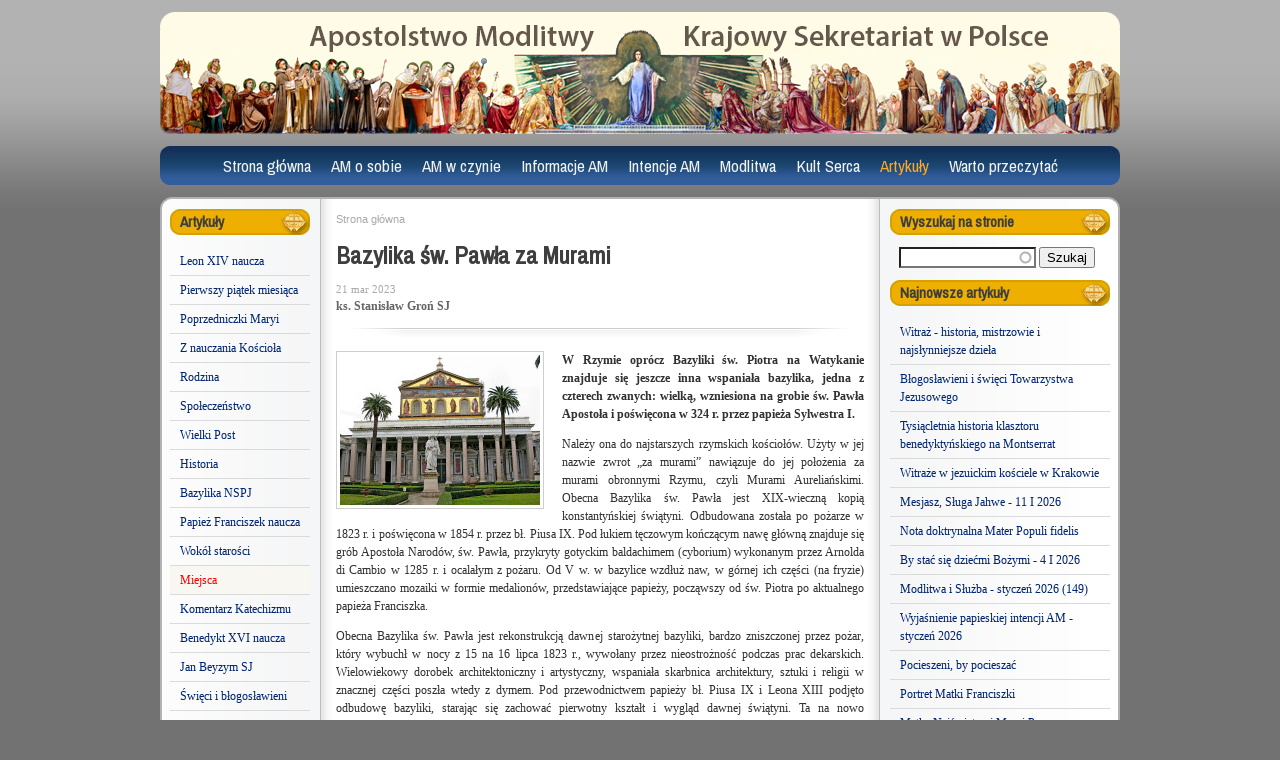

--- FILE ---
content_type: text/html; charset=utf-8
request_url: https://www.ampolska.co/art-3234-Bazylika-sw-Pawla-za-Murami.htm
body_size: 15085
content:
<!DOCTYPE html>
<html lang="pl" dir="ltr">
<head>
  <meta http-equiv="Content-Type" content="text/html; charset=utf-8" />
<link rel="shortcut icon" href="https://www.ampolska.co/sites/default/files/favicon_0.ico" type="image/vnd.microsoft.icon" />
<meta name="description" content="W Rzymie oprócz Bazyliki św. Piotra na Watykanie znajduje się jeszcze inna wspaniała bazylika, jedna z czterech zwanych: wielką, wzniesiona na grobie św. Pawła Apostoła i poświęcona w 324 r. przez papieża Sylwestra I. Należy ona do najstarszych rzymskich kościołów. Użyty w jej nazwie zwrot „za murami” nawiązuje do jej położenia za murami obronnymi Rzymu, czyli Murami" />
<meta name="generator" content="Drupal 7 (https://www.drupal.org)" />
<link rel="canonical" href="https://www.ampolska.co/art-3234-Bazylika-sw-Pawla-za-Murami.htm" />
<link rel="shortlink" href="https://www.ampolska.co/node/3234" />
<meta property="og:site_name" content="Apostolstwo Modlitwy" />
<meta property="og:type" content="article" />
<meta property="og:url" content="https://www.ampolska.co/art-3234-Bazylika-sw-Pawla-za-Murami.htm" />
<meta property="og:title" content="Bazylika św. Pawła za Murami" />
<meta property="og:description" content="W Rzymie oprócz Bazyliki św. Piotra na Watykanie znajduje się jeszcze inna wspaniała bazylika, jedna z czterech zwanych: wielką, wzniesiona na grobie św. Pawła Apostoła i poświęcona w 324 r. przez papieża Sylwestra I. Należy ona do najstarszych rzymskich kościołów. Użyty w jej nazwie zwrot „za murami” nawiązuje do jej położenia za murami obronnymi Rzymu, czyli Murami Aureliańskimi. Obecna Bazylika św. Pawła jest XIX-wieczną kopią konstantyńskiej świątyni. Odbudowana została po pożarze w 1823 r. i poświęcona w 1854 r. przez bł. Piusa IX." />
<meta property="og:updated_time" content="2023-03-21T13:52:43+01:00" />
<meta property="og:image" content="https://www.ampolska.co/sites/default/files/images/basilica-g31f4b23a9_1920.jpg" />
<meta property="article:published_time" content="2023-03-21T13:50:03+01:00" />
<meta property="article:modified_time" content="2023-03-21T13:52:43+01:00" />
  <title>Bazylika św. Pawła za Murami</title>  
  <link type="text/css" rel="stylesheet" href="https://www.ampolska.co/sites/default/files/css/css_xE-rWrJf-fncB6ztZfd2huxqgxu4WO-qwma6Xer30m4.css" media="all" />
<link type="text/css" rel="stylesheet" href="https://www.ampolska.co/sites/default/files/css/css_mxbvRAV0_YoXwGCXbsQzCkegc1pXHICzfd8PPQD9YE4.css" media="all" />
<link type="text/css" rel="stylesheet" href="https://www.ampolska.co/sites/default/files/css/css_LKLHxHgVOMz-MNKFnUma4-4RIgSj4pvSY2nskVkN8Ns.css" media="all" />
<link type="text/css" rel="stylesheet" href="https://fonts.googleapis.com/css?family=Archivo+Narrow:regular,italic&amp;subset=latin,latin-ext" media="all" />
<link type="text/css" rel="stylesheet" href="https://www.ampolska.co/sites/default/files/css/css_e_Tt9eWJT51rXcxZ_ewvvq1VUmHmtPu9bJhXJX6p7o4.css" media="all" />
<link type="text/css" rel="stylesheet" href="https://www.ampolska.co/sites/default/files/css/css_47DEQpj8HBSa-_TImW-5JCeuQeRkm5NMpJWZG3hSuFU.css" media="all" />
<link type="text/css" rel="stylesheet" href="https://www.ampolska.co/sites/default/files/css/css_sqnyxrPkUC6ZfCEW2QmhXquZaWajsY8SSbWBw41TEIk.css" media="all" />
<link type="text/css" rel="stylesheet" href="https://www.ampolska.co/sites/default/files/css/css_VN1VgXG0X96PzfQHnZq0apMWIdwFDxmv9Tq0YsezYCk.css" media="all" />
  <script type="text/javascript" src="https://www.ampolska.co/sites/default/files/js/js_YD9ro0PAqY25gGWrTki6TjRUG8TdokmmxjfqpNNfzVU.js"></script>
<script type="text/javascript" src="https://www.ampolska.co/sites/default/files/js/js_z8ZI5NHnXvbeyJrFK5x2o5fzkcdQL9ryGJZJc6Wiv8c.js"></script>
<script type="text/javascript" src="https://www.ampolska.co/sites/default/files/js/js_OAUEqPK2wxBtwOxLYFD3me42dgyEUi2uZYh5asdzrts.js"></script>
<script type="text/javascript" src="https://www.ampolska.co/sites/default/files/js/js_e7n6HAMTMmLwkdZj0iqq4e3cIEyrWjEthFRXfteBxMo.js"></script>
<script type="text/javascript" src="https://www.googletagmanager.com/gtag/js?id=UA-23612491-1"></script>
<script type="text/javascript">
<!--//--><![CDATA[//><!--
window.dataLayer = window.dataLayer || [];function gtag(){dataLayer.push(arguments)};gtag("js", new Date());gtag("set", "developer_id.dMDhkMT", true);gtag("config", "UA-23612491-1", {"groups":"default","allow_ad_personalization_signals":false});
//--><!]]>
</script>
<script type="text/javascript">
<!--//--><![CDATA[//><!--
jQuery.extend(Drupal.settings, {"basePath":"\/","pathPrefix":"","setHasJsCookie":0,"ajaxPageState":{"theme":"am","theme_token":"jw2BCUtIWuoF1B2p2K98LWMX0wzrm5XKJ6X-jnXLV-A","js":{"misc\/jquery.js":1,"misc\/jquery-extend-3.4.0.js":1,"misc\/jquery-html-prefilter-3.5.0-backport.js":1,"misc\/jquery.once.js":1,"misc\/drupal.js":1,"misc\/ui\/jquery.ui.core.min.js":1,"misc\/ui\/jquery.ui.widget.min.js":1,"misc\/ui\/jquery.ui.position.min.js":1,"misc\/ui\/jquery.ui.position-1.13.0-backport.js":1,"misc\/ui\/jquery.ui.autocomplete.min.js":1,"sites\/all\/modules\/entityreference\/js\/entityreference.js":1,"sites\/all\/modules\/simpleads\/simpleads.js":1,"sites\/all\/modules\/simpleads\/modules\/simpleads_campaigns\/simpleads_campaigns.js":1,"public:\/\/languages\/pl_graF8TGRlESf75uhg5Vlg9TTeVei5Oz53PWNgiQUKRc.js":1,"sites\/all\/libraries\/colorbox\/jquery.colorbox-min.js":1,"sites\/all\/modules\/colorbox\/js\/colorbox.js":1,"sites\/all\/modules\/colorbox\/styles\/plain\/colorbox_style.js":1,"sites\/all\/modules\/search_autocomplete\/js\/jquery.autocomplete.js":1,"sites\/all\/modules\/google_analytics\/googleanalytics.js":1,"https:\/\/www.googletagmanager.com\/gtag\/js?id=UA-23612491-1":1,"0":1},"css":{"modules\/system\/system.base.css":1,"modules\/system\/system.menus.css":1,"modules\/system\/system.messages.css":1,"modules\/system\/system.theme.css":1,"misc\/ui\/jquery.ui.core.css":1,"misc\/ui\/jquery.ui.theme.css":1,"misc\/ui\/jquery.ui.autocomplete.css":1,"modules\/field\/theme\/field.css":1,"modules\/node\/node.css":1,"modules\/search\/search.css":1,"sites\/all\/modules\/simpleads\/simpleads.css":1,"modules\/user\/user.css":1,"sites\/all\/modules\/views\/css\/views.css":1,"https:\/\/fonts.googleapis.com\/css?family=Archivo+Narrow:regular,italic\u0026subset=latin,latin-ext":1,"sites\/all\/modules\/colorbox\/styles\/plain\/colorbox_style.css":1,"sites\/all\/modules\/ctools\/css\/ctools.css":1,"sites\/all\/modules\/panels\/css\/panels.css":1,"sites\/all\/modules\/widgets\/widgets.css":1,"sites\/all\/modules\/search_autocomplete\/css\/themes\/am.css":1,"public:\/\/google_fonts.css":1,"sites\/all\/themes\/omega\/alpha\/css\/alpha-reset.css":1,"sites\/all\/themes\/omega\/alpha\/css\/alpha-mobile.css":1,"sites\/all\/themes\/omega\/alpha\/css\/alpha-alpha.css":1,"sites\/all\/themes\/omega\/omega\/css\/omega-forms.css":1,"sites\/all\/themes\/am\/css\/global.css":1,"normal::sites\/all\/themes\/am\/css\/am-alpha-default.css":1,"normal::sites\/all\/themes\/am\/css\/am-alpha-default-normal.css":1,"sites\/all\/themes\/omega\/alpha\/css\/grid\/alpha_default\/normal\/alpha-default-normal-12.css":1}},"colorbox":{"opacity":"0.85","current":"{current} z {total}","previous":"\u00ab Poprzednie","next":"Nast\u0119pne \u00bb","close":"Zamknij","maxWidth":"98%","maxHeight":"98%","fixed":true,"mobiledetect":true,"mobiledevicewidth":"480px","file_public_path":"\/sites\/default\/files","specificPagesDefaultValue":"admin*\nimagebrowser*\nimg_assist*\nimce*\nnode\/add\/*\nnode\/*\/edit\nprint\/*\nprintpdf\/*\nsystem\/ajax\nsystem\/ajax\/*"},"urlIsAjaxTrusted":{"\/art-3234-Bazylika-sw-Pawla-za-Murami.htm":true},"search_autocomplete":{"form3":{"selector":"#edit-search-block-form--2","minChars":"3","max_sug":"10","type":"internal","datas":"https:\/\/www.ampolska.co\/search_autocomplete\/autocomplete\/3\/","fid":"3","theme":"am","auto_submit":"1","auto_redirect":"1"}},"googleanalytics":{"account":["UA-23612491-1"],"trackOutbound":1,"trackMailto":1,"trackDownload":1,"trackDownloadExtensions":"7z|aac|arc|arj|asf|asx|avi|bin|csv|doc(x|m)?|dot(x|m)?|exe|flv|gif|gz|gzip|hqx|jar|jpe?g|js|mp(2|3|4|e?g)|mov(ie)?|msi|msp|pdf|phps|png|ppt(x|m)?|pot(x|m)?|pps(x|m)?|ppam|sld(x|m)?|thmx|qtm?|ra(m|r)?|sea|sit|tar|tgz|torrent|txt|wav|wma|wmv|wpd|xls(x|m|b)?|xlt(x|m)|xlam|xml|z|zip","trackColorbox":1}});
//--><!]]>
</script>
  <!--[if lt IE 9]><script src="http://html5shiv.googlecode.com/svn/trunk/html5.js"></script><![endif]-->
</head>
<body class="html not-front not-logged-in page-node page-node- page-node-3234 node-type-story columns3 context-art-3234-bazylika-sw-pawla-za-muramihtm">
  <div id="skip-link">
    <a href="#main-content" class="element-invisible element-focusable">Przejdź do treści</a>
  </div>
  <div class="region region-page-top" id="region-page-top">
  <div class="region-inner region-page-top-inner">
      </div>
</div>  <div class="page clearfix" id="page">
      <header id="section-header" class="section section-header">
    
  <div id="zone-branding" class="zone zone-branding clearfix container-12">
    <div class="grid-12 region region-branding" id="region-branding">
  <div class="region-inner region-branding-inner">
          </div>
</div>  </div>
  
  <div id="zone-menu" class="zone zone-menu clearfix container-12">
    <div class="grid-12 region region-menu" id="region-menu">
  <div class="region-inner region-menu-inner">
        <nav class="navigation">
      <h2 class="element-invisible">Menu główne</h2><ul id="main-menu" class="links inline clearfix main-menu"><li class="menu-4836 first"><a href="/" title="">Strona główna</a></li><li class="menu-4760"><a href="/AM-o-sobie" title="AM o sobie">AM o sobie</a></li><li class="menu-4764"><a href="/AM-w-czynie" title="AM w czynie">AM w czynie</a></li><li class="menu-4768"><a href="/Informacje-AM" title="Informacje AM">Informacje AM</a></li><li class="menu-4773"><a href="/Intencje-AM" title="Intencje AM">Intencje AM</a></li><li class="menu-4788"><a href="/Modlitwa" title="Modlitwa">Modlitwa</a></li><li class="menu-4812"><a href="/Kult-Serca" title="Kult Serca">Kult Serca</a></li><li class="menu-4817 active-trail"><a href="/Artykuly" title="Artykuły" class="active-trail">Artykuły</a></li><li class="menu-4827 last"><a href="/Warto-przeczytac" title="Warto przeczytać">Warto przeczytać</a></li></ul>          </nav>
        <section class="block block-system block-menu block-main-menu block-system-main-menu odd" id="block-system-main-menu">
  <div class="block-inner clearfix">
              <h2 class="block-title">Menu główne</h2>
            
    <div class="content clearfix">
      <ul class="menu"><li class="first leaf"><a href="/" title="">Strona główna</a></li>
<li class="collapsed"><a href="/AM-o-sobie" title="AM o sobie">AM o sobie</a></li>
<li class="collapsed"><a href="/AM-w-czynie" title="AM w czynie">AM w czynie</a></li>
<li class="collapsed"><a href="/Informacje-AM" title="Informacje AM">Informacje AM</a></li>
<li class="collapsed"><a href="/Intencje-AM" title="Intencje AM">Intencje AM</a></li>
<li class="collapsed"><a href="/Modlitwa" title="Modlitwa">Modlitwa</a></li>
<li class="collapsed"><a href="/Kult-Serca" title="Kult Serca">Kult Serca</a></li>
<li class="expanded active-trail"><a href="/Artykuly" title="Artykuły" class="active-trail">Artykuły</a><ul class="menu"><li class="first leaf"><a href="/Artykuly/Leon-XIV-naucza" title="">Leon XIV naucza</a></li>
<li class="leaf"><a href="/Artykuly/Pierwszy-piatek-miesiaca" title="Pierwszy piątek miesiąca">Pierwszy piątek miesiąca</a></li>
<li class="leaf"><a href="/Artykuly/Poprzedniczki-Maryi" title="">Poprzedniczki Maryi</a></li>
<li class="leaf"><a href="/Artykuly/Z-nauczania-Kosciola" title="">Z nauczania Kościoła</a></li>
<li class="leaf"><a href="/Artykuly/Rodzina" title="Rodzina">Rodzina</a></li>
<li class="leaf"><a href="/Artykuly/Spoleczenstwo" title="Społeczeństwo">Społeczeństwo</a></li>
<li class="leaf"><a href="/Artykuly/Wielki-Post" title="Wielki Post">Wielki Post</a></li>
<li class="leaf"><a href="/Artykuly/Historia" title="Historia">Historia</a></li>
<li class="collapsed"><a href="/Artykuly/Bazylika-NSPJ" title="Bazylika NSPJ">Bazylika NSPJ</a></li>
<li class="leaf"><a href="/Artykuly/Papiez-Franciszek-naucza" title="Papież Franciszek naucza">Papież Franciszek naucza</a></li>
<li class="leaf"><a href="/Artykuly/Wokol-starosci" title="Wokół starości">Wokół starości</a></li>
<li class="leaf active-trail menu-item-preferred"><a href="/Artykuly/Miejsca" title="Miejsca" class="active-trail menu-item-preferred">Miejsca</a></li>
<li class="leaf"><a href="/Artykuly/Komentarz-Katechizmu" title="Komentarz Katechizmu">Komentarz Katechizmu</a></li>
<li class="leaf"><a href="/Artykuly/Benedykt-XVI-naucza" title="Benedykt XVI naucza">Benedykt XVI naucza</a></li>
<li class="leaf"><a href="/Artykuly/Jan-Beyzym-SJ" title="Jan Beyzym SJ">Jan Beyzym SJ</a></li>
<li class="leaf"><a href="/Artykuly/Swieci-i-blogoslawieni" title="Święci i błogosławieni">Święci i błogosławieni</a></li>
<li class="leaf"><a href="/Artykuly/Boze-Narodzenie" title="Boże Narodzenie">Boże Narodzenie</a></li>
<li class="last leaf"><a href="/Artykuly/Pozostale" title="Pozostałe">Pozostałe</a></li>
</ul></li>
<li class="last collapsed"><a href="/Warto-przeczytac" title="Warto przeczytać">Warto przeczytać</a></li>
</ul>    </div>
  </div>
</section>  </div>
</div>
  </div>
</header>    
      <section id="section-content" class="section section-content">
    
  <div id="zone-contentpre" class="zone zone-contentpre clearfix container-12">
    <div class="grid-12 region region-content-top" id="region-content-top">
  <div class="region-inner region-content-top-inner">
      </div>
</div>  </div>
  
  <div id="zone-content" class="zone zone-content clearfix container-12">    
        
        <div class="grid-12 region region-content" id="region-content">
  <div class="region-inner region-content-inner">
    <a id="main-content"></a>
                        <div class="block block-system block-main block-system-main odd block-without-title" id="block-system-main">
  <div class="block-inner clearfix">
                
    <div class="content clearfix">
      <div class="panel-display omega-grid omega-12-threecol-2-7-3" id="p_artykul">
  <div class="panel-panel grid-2 side side-1">
    <div class="inside"><section class="block block-menu-block block-1 block-menu-block-1 odd" id="block-menu-block-1">
  <div class="block-inner clearfix">
              <h2 class="block-title">Artykuły</h2>
            
    <div class="content clearfix">
      <div class="menu-block-wrapper menu-block-1 menu-name-main-menu parent-mlid-0 menu-level-2">
  <ul class="menu"><li class="first leaf menu-mlid-10694"><a href="/Artykuly/Leon-XIV-naucza" title="">Leon XIV naucza</a></li>
<li class="leaf menu-mlid-10194"><a href="/Artykuly/Pierwszy-piatek-miesiaca" title="Pierwszy piątek miesiąca">Pierwszy piątek miesiąca</a></li>
<li class="leaf menu-mlid-10695"><a href="/Artykuly/Poprzedniczki-Maryi" title="">Poprzedniczki Maryi</a></li>
<li class="leaf menu-mlid-10696"><a href="/Artykuly/Z-nauczania-Kosciola" title="">Z nauczania Kościoła</a></li>
<li class="leaf menu-mlid-9212"><a href="/Artykuly/Rodzina" title="Rodzina">Rodzina</a></li>
<li class="leaf menu-mlid-9287"><a href="/Artykuly/Spoleczenstwo" title="Społeczeństwo">Społeczeństwo</a></li>
<li class="leaf menu-mlid-4821"><a href="/Artykuly/Wielki-Post" title="Wielki Post">Wielki Post</a></li>
<li class="leaf menu-mlid-9211"><a href="/Artykuly/Historia" title="Historia">Historia</a></li>
<li class="collapsed menu-mlid-4818"><a href="/Artykuly/Bazylika-NSPJ" title="Bazylika NSPJ">Bazylika NSPJ</a></li>
<li class="leaf menu-mlid-5576"><a href="/Artykuly/Papiez-Franciszek-naucza" title="Papież Franciszek naucza">Papież Franciszek naucza</a></li>
<li class="leaf menu-mlid-4819"><a href="/Artykuly/Wokol-starosci" title="Wokół starości">Wokół starości</a></li>
<li class="leaf active-trail menu-mlid-4820 menu-item-preferred"><a href="/Artykuly/Miejsca" title="Miejsca" class="active-trail menu-item-preferred">Miejsca</a></li>
<li class="leaf menu-mlid-4822"><a href="/Artykuly/Komentarz-Katechizmu" title="Komentarz Katechizmu">Komentarz Katechizmu</a></li>
<li class="leaf menu-mlid-4823"><a href="/Artykuly/Benedykt-XVI-naucza" title="Benedykt XVI naucza">Benedykt XVI naucza</a></li>
<li class="leaf menu-mlid-4824"><a href="/Artykuly/Jan-Beyzym-SJ" title="Jan Beyzym SJ">Jan Beyzym SJ</a></li>
<li class="leaf menu-mlid-4825"><a href="/Artykuly/Swieci-i-blogoslawieni" title="Święci i błogosławieni">Święci i błogosławieni</a></li>
<li class="leaf menu-mlid-8017"><a href="/Artykuly/Boze-Narodzenie" title="Boże Narodzenie">Boże Narodzenie</a></li>
<li class="last leaf menu-mlid-4826"><a href="/Artykuly/Pozostale" title="Pozostałe">Pozostałe</a></li>
</ul></div>
    </div>
  </div>
</section><div class="panel-separator"></div><div class="panel-pane pane-block pane-widgets-s-addthis-share"   class="panel-pane pane-block pane-widgets-s-addthis-share">
  
      
  
  <div class="pane-content">
    <a class="addthis_button_facebook_like" fb:like:layout="box_count" ></a><script type="text/javascript" src="//s7.addthis.com/js/250/addthis_widget.js#pubid="></script>  </div>

  
  </div>
</div>
  </div>
  <div class="panel-panel grid-7 middle">
    <div class="inside"><div class="panel-pane pane-block pane-easy-breadcrumb-easy-breadcrumb"   class="panel-pane pane-block pane-easy-breadcrumb-easy-breadcrumb">
  
      
  
  <div class="pane-content">
      <div itemscope class="easy-breadcrumb" itemtype="http://data-vocabulary.org/Breadcrumb">
          <span itemprop="title"><a href="/" class="easy-breadcrumb_segment easy-breadcrumb_segment-front">Strona główna</a></span>            </div>
  </div>

  
  </div>
<div class="panel-separator"></div><div class="panel-pane pane-views pane-artykul"  id="p-art"  class="panel-pane pane-views pane-artykul">
  
      
  
  <div class="pane-content">
    <div class="view view-artykul view-id-artykul view-display-id-block view-dom-id-8d6560cf1aeee0f823e38e4fdf3ca678">
        
  
  
      <div class="view-content">
        <div>
    <div  id="node-story-3234" class="ds-1col node node-story node-promoted view-mode-full  node-published node-not-sticky author-rafal odd clearfix clearfix">

  
  <h2 class="pane-title">Bazylika św. Pawła za Murami</h2><div class="field-field-opublikowano">21 mar 2023</div><div class="field-field-autor">ks. Stanisław Groń SJ</div><div class="start_of_art"> </div><div class="field-field-minifoto"><a href="https://www.ampolska.co/sites/default/files/styles/galeria/public/images/basilica-g31f4b23a9_1920.jpg?itok=SSILZmuD" title="Bazylika św. Pawła za Murami" class="colorbox" data-colorbox-gallery="gallery-all-4GC3n7A6ezs" data-cbox-img-attrs="{&quot;title&quot;: &quot;&quot;, &quot;alt&quot;: &quot;&quot;}"><img src="https://www.ampolska.co/sites/default/files/styles/szerokosc_200/public/images/basilica-g31f4b23a9_1920.jpg?itok=mJOFGa-A" width="200" height="150" alt="" title="" /></a></div><div class="field-body"><p><strong>W Rzymie oprócz Bazyliki św. Piotra na Watykanie znajduje się jeszcze inna wspaniała bazylika, jedna z czterech zwanych: wielką, wzniesiona na grobie św. Pawła Apostoła i poświęcona w 324 r. przez papieża Sylwestra I.</strong><!--break--></p>

<p>Należy ona do najstarszych rzymskich kościołów. Użyty w jej nazwie zwrot „za murami” nawiązuje do jej położenia za murami obronnymi Rzymu, czyli Murami Aureliańskimi. Obecna Bazylika św. Pawła jest XIX-wieczną kopią konstantyńskiej świątyni. Odbudowana została po pożarze w 1823 r. i poświęcona w 1854 r. przez bł. Piusa IX. Pod łukiem tęczowym kończącym nawę główną znajduje się grób Apostoła Narodów, św. Pawła, przykryty gotyckim baldachimem (cyborium) wykonanym przez Arnolda di Cambio w 1285 r. i ocalałym z pożaru. Od V w. w bazylice wzdłuż naw, w górnej ich części (na fryzie) umieszczano mozaiki w formie medalionów, przedstawiające papieży, począwszy od św. Piotra po aktualnego papieża Franciszka.</p>

<p>Obecna Bazylika św. Pawła jest rekonstrukcją dawnej starożytnej bazyliki, bardzo zniszczonej przez pożar, który wybuchł w nocy z 15 na 16 lipca 1823 r., wywołany przez nieostrożność podczas prac dekarskich. Wielowiekowy dorobek architektoniczny i artystyczny, wspaniała skarbnica architektury, sztuki i religii w znacznej części poszła wtedy z dymem. Pod przewodnictwem papieży bł. Piusa IX i Leona XIII podjęto odbudowę bazyliki, starając się zachować pierwotny kształt i wygląd dawnej świątyni. Ta na nowo wybudowana bazylika jest obecnie uważana za przykład „zrekonstruowanej autentyczności”. Zakończenie prac i ponowne jej poświęcenie nastąpiło w 1854 r. Bazylika ma 131 m długości i 65 m szerokości. Podzielona jest na 5 naw, z których środkowa liczy 24 m szerokości i 29 m wysokości.</p>

<p> </p>

<p><a class="colorbox colorbox-insert-image" data-colorbox-gallery="gallery-all" href="https://www.ampolska.co/sites/default/files/images/italy-g12d116716_1920.jpg"><img alt="" class="fotysc image-szerokosc-500x250" height="250" src="/sites/default/files/styles/szerokosc_500x250/public/images/italy-g12d116716_1920.jpg?itok=RXox5awT" width="506" /> </a></p>

<p> </p>

<p>Aby usprawiedliwić wywołany przez siebie pożar Rzymu w 64 r. po Chrystusie, Neron obarczył winą Apostoła Pawła, zarzucając mu, że stoi na czele ruchu godzącego w interesy państwa. Wówczas Paweł został aresztowany i osadzony w więzieniu Tullianum w karcerze Mamertyńskim. Skazany na ścięcie, prawdopodobnie w 67 r. został stracony w Aquas Salvias, za Murami Aureliańskimi. Na miejscu pochówku św. Pawła na cmentarzu przy via Ostiense wzniesiono grobowiec, cella memoriae. Doczesne szczątki Apostoła Narodów stały się natychmiast obiektem kultu ze strony chrześcijan. Liber Pontificalis przypisuje cesarzowi Konstantynowi wybudowanie na grobie św. Pawła świątyni, którą poświęcono 18 listopada 324 r., za pontyfikatu papieża Sylwestra I. Pierwotnie budowla była raczej niewielka,  wzniesiona na otwartej przestrzeni około 2 km za Murami Aureliańskimi. Dopiero w następnych latach została powiększona przez cesarzy: Walentyniana II, Teodozjusza i Arkadiusza. Budowę prowadził Cyriades, znany professor mechanicus. Ta świątynia, poprzedzona czworobocznym portykiem, była budowlą pięcionawową, mającą 80 kolumn. Bazylikę poświęcił papież Syrycjusz w 390 r., a jej budowa została ukończona za cesarza Honoriusza w 395 r., o czym świadczy napis na łuku tęczowym.</p>

<p>W połowie V w. za pontyfikatu św. Leona Wielkiego rozpoczęły się długotrwałe przebudowy i upiększenia tej świątyni. Dbano też bardzo o liturgię, a papież Grzegorz II (715-731) wprowadził w niej zwyczaj stałego modlitewnego czuwania mnichów benedyktyńskich u grobu Apostoła. Ten to zwyczaj przetrwał do dziś. W celu podniesienia obronności tego miejsca, splądrowanego już raz przez Longobardów, a następnie przez Saracenów, za pontyfikatu Jana VIII (872-882) wzniesiono solidne mury i baszty, które uczyniły z tego obiektu prawdziwą cytadelę. Nazwano ją Giovannopoli (miasto Jana). W XI w. przy nawie północnej, w sąsiedztwie fasady wystawiono dzwonnicę, którą później rozebrano. W XIII w. bazylika osiągnęła szczyt swej świetności. Miejsce to było podziwiane i uważane za skarbiec sztuki religijnej i ulubione miejsce pielgrzymek nawiedzających Rzym. Z okazji Jubileuszu w 1575 r. papież Grzegorz XIII zlecił wykonanie malowideł ściennych w prezbiterium i zbudowanie balustrady wokół grobu Apostoła Pawła. W 1600 r., za pontyfikatu Klemensa VIII podwyższono ołtarz główny. W 1725 r. świętowano kolejny Jubileusz, niestety rok przed nim runął czworoboczny portyk, więc Benedykt XIII zarządził jego natychmiastową odbudowę. Zburzono wówczas antyczny narteks (przedsionek) i przestawiono kolumny portyku. Pracami kierował Antonio Canevari. Wybudowano kaplicę Ukrzyżowanego (dziś zwaną kaplicą Najświętszego Sakramentu), w której umieszczono cudowny drewniany krucyfiks pochodzący z XIV w. Według tradycji w 1370 r. Chrystus z krzyża zwrócił głowę ku św. Brygidzie, pogrążonej w modlitwie u Jego stóp.</p>

<p> </p>

<p><a class="colorbox colorbox-insert-image" data-colorbox-gallery="gallery-all" href="https://www.ampolska.co/sites/default/files/images/italy-gccbc14fa1_1920.jpg"><img alt="" class="fotysc image-szerokosc-500x250" height="250" src="/sites/default/files/styles/szerokosc_500x250/public/images/italy-gccbc14fa1_1920.jpg?itok=PHtydGeQ" width="506" /> </a></p>

<p> </p>

<p>W 1823 r. bazylika uległa pożarowi, a już po trzech latach architekt Pasquale Belli rozpoczął prace mające na celu jej odbudowę. Dnia 5 października 1840 r. papież Grzegorz XVI poświęcił konfesję wraz z górującym nad nią cyborium. Starano się przy tym zachować wiernie pierwotną ikonografię mozaiki w apsydzie (z roku 1220). Centralnie usytuowana postać Chrystusa siedzącego na tronie błogosławi prawą ręką, trzymając w drugiej otwartą księgę. Po lewej stronie stoją święci Apostołowie: Piotr i Andrzej, po prawej zaś święci: Paweł i Łukasz Ewangelista. U stóp Chrystusa znajduje się maleńka postać papieża Honoriusza III. Poniżej po obu stronach ołtarza z bogato zdobionym krzyżem i symbolami Męki Chrystusa stoją dwaj aniołowie, 10 pozostałych Apostołów oraz święci: Barnaba i Marek. Mozaika jest dziełem artystów weneckich z początku XIII w. Wzorowali się oni na schematach ikon twórców bizantyńskich.</p>

<p>W ołtarzu Wniebowzięcia (przy prawym ramieniu transeptu) znajduje się mozaikowa kopia obrazu Wniebowzięcia i koronacji Najświętszej Maryi Panny, wykonana przez Gulia Romano (1492 r.) na podstawie szkicu obrazu Rafaela. Znajdują się tam także cenne mensy ołtarzowe pokryte malachitem i lazurytem, darem cara Mikołaja I.</p>

<p>Główne wejście do bazyliki (fasadę zachodnią) poprzedza dziedziniec otoczony czworobocznym portykiem kolumnowym z majestatycznym posągiem św. Pawła na środku. Rzeźbę w marmurze kararyjskim wykonał Giuseppe Obici (1807-1878). Ten wielki portyk został zbudowany w latach 1890-1928 przez Guglielma Calderiniego (według projektu Luigiego Polettiego). Świątynię poprzedza narteks, nad którym wznosi się fasada ozdobiona złotą mozaiką. Pomiędzy oknami umieszczono wizerunki czterech proroków: Izajasza, Jeremiasza, Ezechiela, Daniela. Nad nimi widnieje pas obrazujący scenę, w której Baranek Boży na górze Raju poi trzodę w czterech rzekach – symbolach czterech Ewangelii. Przy tych wodach gasi pragnienie 12 jagniąt (symbole Apostołów). Dziewiętnastowieczna mozaika na fasadzie nawiązuje do dawniejszej z X w. Tympanon wieńczący fasadę ozdobiony jest mozaiką przedstawiającą błogosławiącego Chrystusa na tronie, a obok Niego postaci świętych Piotra i Pawła. Na samym szczycie widnieje krzyż symbol wiary chrześcijańskiej.</p>

<p> </p>

<p><a class="colorbox colorbox-insert-image" data-colorbox-gallery="gallery-all" href="https://www.ampolska.co/sites/default/files/images/madonna.jezuici.jpg"><img alt="" class="fotysc image-szerokosc-500x250" height="250" src="/sites/default/files/styles/szerokosc_500x250/public/images/madonna.jezuici.jpg?itok=GqxzJ3eI" width="506" /> </a></p>

<p> </p>

<p>W dolnej części fasady znajdują się trzy wejścia. Na szczególną uwagę zasługują okazałe środkowe drzwi dwuskrzydłowe z brązu o wymiarach 7,48 m na 3,35 m, wykonane przez Antonia Marainiego (w 1931 r.). Są one darem Piusa XI. Przedstawiono na nich sceny z życia świętych Piotra i Pawła, a na ich środku widnieje krzyż utworzony z pędów winorośli inkrustowanych srebrem. Na uwagę zasługują też drzwi bizantyńskie, które przed pożarem stanowiły główne wejście do bazyliki. W 1967 r. zostały one przeniesione na prawo i obecnie pełnią funkcję Drzwi Świętych. Zostały wykonane w Konstantynopolu w XI w. na zlecenie konsula Amalfiego Pantaleona. Dwa ich skrzydła podzielone zostały na sześć pionowych pasów, posiadających 54 płyciny z przedstawieniami scen z życia Jezusa i Apostołów, a ponadto na drzwiach są dwa orły i dwa krzyże.</p>

<p>Ogrom wnętrza bazyliki razem z ciepłą poświatą bursztynowego blasku promieni słonecznych wpadających przez alabastrowe okna stwarzają wyjątkową i podniosłą atmosferę sacrum. W marmurowej posadzce odbija się 80 ustawionych w czterech rzędach  monolitowych kolumn z granitu, na których wspierają się arkady, oddzielające nawy. Wzdłuż górnej części ścian bazyliki ciągnie się fryz mozaikowych medalionów z portretami 266 papieży (od św. Piotra do papieża Franciszka Bergoglio). Inicjatorem powstania tej galerii był Pius IX w 1847 r. Przestrzeń między oknami pokrywają freski przedstawiające sceny z życia św. Pawła na podstawie Dziejów Apostolskich. Pracowało przy nich 22 artystów do 1860 r. Jest to dzieło harmonijne i stylowo jednorodne. Łuk tęczowy nazwany łukiem Galii Placydii został poważnie uszkodzony w czasie pożaru, ale zachowały się z niego znaczne i piękne fragmenty. Dekoracja mozaikowa pod względem stylu jest porównywalna z mozaikami w bazylice św. Marka w Wenecji. W centrum został przedstawiony Zbawiciel błogosławiący na sposób grecki (palec wskazujący i kciuk są złączone, podczas gdy pozostałe palce są rozpostarte), po bokach widnieją dwaj adorujący aniołowie i 24 starców z Apokalipsy, którzy przynoszą korony. Po bokach na niebieskim tle umieszczeni zostali św. Piotr i św.Paweł, który wydaje się wskazywać na znajdujący się w dole własny grób.</p>

<p> </p>

<p><a class="colorbox colorbox-insert-image" data-colorbox-gallery="gallery-all" href="https://www.ampolska.co/sites/default/files/images/rome-ga804bbdae_1920.jpg"><img alt="" class="fotysc image-szerokosc-500x250" height="250" src="/sites/default/files/styles/szerokosc_500x250/public/images/rome-ga804bbdae_1920.jpg?itok=QLyukSs5" width="506" /> </a></p>

<p> </p>

<p>Cyborium z 1282 r., wznoszące się nad papieskim ołtarzem i nad Konfesją (gdzie spoczywają prochy św. Pawła), jest dziełem Arnolfa di Cambio. Opiera się ono na czterech kolumnach z czerwonego porfiru. Podczas pożaru ucierpiało w minimalnym stopniu. Dekoracje rzeźbiarskie cyborium noszą cechy sztuki starożytnej, a jego cztery arkady i pinakle są typowo gotyckie. W prawym ramieniu transeptu, w pobliżu cyborium ustawiony jest słynny kandelabr z XII w. Jest to największa ze wszystkich marmurowych kolumn służących do wstawiania w średniowieczu świec paschalnych w Wielką Sobotę. Ma on 5,5 m wysokości. Świecznik ten jest symbolem Chrystusa – Światłości świata. Dekoracja kandelabru wzniesionego na cokole z fantazyjnymi postaciami dzieli go na osiem pierścieni zdobionych motywami roślinnymi, zwierzęcymi i scenami związanymi z liturgią paschalną. Zwieńczenie kandelabru stanowi puchar do włożenia dużej świecy woskowej.</p>

<p>W lewym ramieniu transeptu znajduje się ołtarz Nawrócenia św. Pawła, dzieło Vincenzo Comucciniego. Artysta pokazał w nim przełomowe wydarzenie w życiu Apostoła Narodów i jego wewnętrzną przemianę. Po bokach stoją posągi świętych: Grzegorza Wielkiego i Bernarda. Dalsza kaplica św. Szczepana łączy się z nawróceniem św. Pawła, ponieważ przypomina ukamienowanie młodego diakona. Do dekoracji ścian kaplicy wykorzystano częściowo marmury z dawnej bazyliki. Na ołtarzu stoi posąg pierwszego męczennika. W kaplicy Najświętszego Sakramentu, oprócz drewnianego krucyfiksu z XIV w. uratowanego z pożaru, znajduje się drewniana figura św. Pawła, z której niestety pielgrzymi odłupywali i zabierali drzazgi na relikwie, przez to ją niszcząc. Tutaj znajduje się też mozaikowy wizerunek Madonny z Dzieciątkiem, pochodzący z XII-XIII w.,  przed którym św. Ignacy Loyola wraz z towarzyszami złożył śluby 22 sierpnia 1541 r., zakładając Towarzystwo Jezusowe.</p>

<p>Tradycją jest, że co roku w święto nawrócenia św. Pawła (25 stycznia) papież kończy w tej bazylice rzymskie obchody Tygodnia Modlitw o Jedność Chrześcijan. Do historii przeszło ekumeniczne wydarzenie (z 18 lutego 2000 r.),  kiedy to z okazji wielkiego Jubileuszu Roku 2000 papież Jan Paweł II, w towarzystwie prawosławnego metropolity Atanazego i prymasa kościoła anglikańskiego George'a Careya, dokonał otwarcia Drzwi Świętych.</p>

<p> </p>

<p><a class="colorbox colorbox-insert-image" data-colorbox-gallery="gallery-all" href="https://www.ampolska.co/sites/default/files/images/s.pawel_.jpg"><img alt="" class="fotysc image-szerokosc-500x250" height="250" src="/sites/default/files/styles/szerokosc_500x250/public/images/s.pawel_.jpg?itok=dr-8v8vf" width="506" /> </a></p>

<p> </p>

<p>Posąg św. Pawła stojący na dziedzińcu przyciąga uwagę pielgrzymów i turystów. Trzymany przez Apostoła miecz jest atrybutem jego męczeńskiej śmierci, ale i symbolizuje „miecz Ducha”, to jest „słowo Boże” (Ef 6, 17). Posąg jest wykonany z marmuru kararyjskiego przez włoskiego rzeźbiarza Giuseppa Obiciego (1807-1878).</p>

<p>Obok bazyliki znajduje się klasztor, który od VIII w. zamieszkują benedyktyni, dla których bazylika ta pełni także rolę kościoła opackiego. W wiekach od X do XV należeli oni do kongregacji kluniackiej, a od 1425 r. należą do kongregacji z Monte Cassino. W średniowieczu klasztor wraz z bazyliką był pod szczególnym patronatem królów Anglii, w wyniku czego herb klasztoru zawiera podwiązkę, charakterystyczną dla herbów rycerzy Orderu Podwiązki. Dziedziniec klasztorny otaczają krużganki z XIII w., dzieło kamieniarzy szkoły Cosmatich (arte cosmatesca). Cechą charakterystyczną pracy tych kamieniarzy są delikatne kolumienki o rzeźbionych, często skręconych trzonach, ozdobione mozaikami. Podobny dziedziniec znajduje się w klasztorze św. Jana na Lateranie.</p>

<p>Zwiedzając tę bazylikę i modląc się w niej, warto pamiętać, że podobny ogień, jaki ją strawił, nigdy nie wygasł w sercach chrześcijan, którzy w bardzo ciężkich czasach, z wielkim trudem i dzięki staraniom papieży oraz geniuszowi architektów i artystów, jak również szczodrości darczyńców z całego świata odbudowali ją ze zgliszczy.</p>
</div><div class="end_of_art"> </div></div>

  </div>
    </div>
  
  
  
  
  
  
</div>  </div>

  
  </div>
<div class="panel-separator"></div><div class="panel-pane pane-views pane-spis-artykulow"   class="panel-pane pane-views pane-spis-artykulow">
  
        <h2 class="pane-title">
      Przeczytaj także    </h2>
    
  
  <div class="pane-content">
    <div class="view view-spis-artykulow view-id-spis_artykulow view-display-id-block_2 similar view-dom-id-3c2ec45003d1f4252003a8bd445c5d90">
        
  
  
      <div class="view-content">
        <div class="views-row views-row-1">
      
  <div>        <div class="field-minifoto"><a href="/art-2261-Bazylika-Grobu-Panskiego.htm"><img src="https://www.ampolska.co/sites/default/files/styles/mini__70x49_/public/images/paste_1555062046.png?itok=tPx8P3cf" width="57" height="40" alt="" /></a></div>  </div>  
  <div>        <h5 class="block-title"><a href="/art-2261-Bazylika-Grobu-Panskiego.htm">Bazylika Grobu Pańskiego</a></h5>  </div>  
  <div>        <div class="field-field-autor">ks. Stanisław Łucarz SJ</div>  </div>  
  <div class="views-field views-field-nothing">        <span class="field-content"><div class="clear"></div></span>  </div>  </div>
  <div class="views-row views-row-2">
      
  <div>        <div class="field-minifoto"><a href="/Artykuly/Miejsca/art-1160-Vierzehnheiligen-Bazylika-Czternastu-Swietych.htm"><img src="https://www.ampolska.co/sites/default/files/styles/mini__70x49_/public/images/vierzehnheiligen.jpg?itok=fgtlUcFs" width="57" height="40" alt="" /></a></div>  </div>  
  <div>        <h5 class="block-title"><a href="/Artykuly/Miejsca/art-1160-Vierzehnheiligen-Bazylika-Czternastu-Swietych.htm">Vierzehnheiligen - Bazylika Czternastu Świętych</a></h5>  </div>  
  <div>        <div class="field-field-autor">Małgorzata Mnich</div>  </div>  
  <div class="views-field views-field-nothing">        <span class="field-content"><div class="clear"></div></span>  </div>  </div>
  <div class="views-row views-row-3">
      
  <div>        <div class="field-minifoto"><a href="/art-3200-Bazylika-sw-Jana-na-Lateranie.htm"><img src="https://www.ampolska.co/sites/default/files/styles/mini__70x49_/public/images/rome-g6ca1268fe_1920.jpg?itok=0GrKImWz" width="57" height="40" alt="" /></a></div>  </div>  
  <div>        <h5 class="block-title"><a href="/art-3200-Bazylika-sw-Jana-na-Lateranie.htm">Bazylika św. Jana na Lateranie</a></h5>  </div>  
  <div>        <div class="field-field-autor">ks. Stanisław Groń SJ</div>  </div>  
  <div class="views-field views-field-nothing">        <span class="field-content"><div class="clear"></div></span>  </div>  </div>
  <div class="views-row views-row-4">
      
  <div>        <div class="field-minifoto"><a href="/art-3270-Bazylika-Matki-Bozej-Wiekszej.htm"><img src="https://www.ampolska.co/sites/default/files/styles/mini__70x49_/public/images/pixabay_bazylika.s.m.maggiore.jpg?itok=Mv6_D0HW" width="57" height="40" alt="" /></a></div>  </div>  
  <div>        <h5 class="block-title"><a href="/art-3270-Bazylika-Matki-Bozej-Wiekszej.htm">Bazylika Matki Bożej Większej</a></h5>  </div>  
  <div>        <div class="field-field-autor">ks. Stanisław Groń SJ</div>  </div>  
  <div class="views-field views-field-nothing">        <span class="field-content"><div class="clear"></div></span>  </div>  </div>
  <div class="views-row views-row-5">
      
  <div>        <div class="field-minifoto"><a href="/art-3252-Bazylika-Swietego-Krzyza-Jerozolimskiego-w-Rzymie.htm"><img src="https://www.ampolska.co/sites/default/files/styles/mini__70x49_/public/images/dscn91731.jpg?itok=SfLghVQa" width="57" height="40" alt="" /></a></div>  </div>  
  <div>        <h5 class="block-title"><a href="/art-3252-Bazylika-Swietego-Krzyza-Jerozolimskiego-w-Rzymie.htm">Bazylika Świętego Krzyża Jerozolimskiego w Rzymie</a></h5>  </div>  
  <div>        <div class="field-field-autor">ks. Stanisław Groń SJ</div>  </div>  
  <div class="views-field views-field-nothing">        <span class="field-content"><div class="clear"></div></span>  </div>  </div>
  <div class="views-row views-row-6">
      
  <div>        <div class="field-minifoto"><a href="/art-1768-Bazylika-sw-Mikolaja-w-Gdansku.htm"><img src="https://www.ampolska.co/sites/default/files/styles/mini__70x49_/public/images/bazylika_sw._mikolaja_w_gdansku.jpg?itok=SBpovX27" width="57" height="40" alt="" /></a></div>  </div>  
  <div>        <h5 class="block-title"><a href="/art-1768-Bazylika-sw-Mikolaja-w-Gdansku.htm">Bazylika św. Mikołaja w Gdańsku</a></h5>  </div>  
  <div>        <div class="field-field-autor">Piotr Stefaniak</div>  </div>  
  <div class="views-field views-field-nothing">        <span class="field-content"><div class="clear"></div></span>  </div>  </div>
  <div class="views-row views-row-7">
      
  <div>        <div class="field-minifoto"><a href="/art-3208-Bazylika-sw-Piotra-miejscem-gdzie-czas-przestrzen-swietosc-i-geniusz-lacza-sie-w-calosc.htm"><img src="https://www.ampolska.co/sites/default/files/styles/mini__70x49_/public/images/vatican-city-g2f7ede0d2_1920.jpg?itok=vjC03_sR" width="57" height="40" alt="" /></a></div>  </div>  
  <div>        <h5 class="block-title"><a href="/art-3208-Bazylika-sw-Piotra-miejscem-gdzie-czas-przestrzen-swietosc-i-geniusz-lacza-sie-w-calosc.htm">Bazylika św. Piotra miejscem, gdzie czas, przestrzeń, świętość i geniusz łączą się w całość</a></h5>  </div>  
  <div>        <div class="field-field-autor">ks. Stanisław Groń SJ</div>  </div>  
  <div class="views-field views-field-nothing">        <span class="field-content"><div class="clear"></div></span>  </div>  </div>
  <div class="views-row views-row-8">
      
  <div>        <div class="field-minifoto"><a href="/Artykuly/Miejsca/art-210-Bazylika-Sacre-Coeur.htm"><img src="https://www.ampolska.co/sites/default/files/styles/mini__70x49_/public/images/bazylika-sacre.jpg?itok=M4eZZUxx" width="57" height="40" alt="" /></a></div>  </div>  
  <div>        <h5 class="block-title"><a href="/Artykuly/Miejsca/art-210-Bazylika-Sacre-Coeur.htm">Bazylika Sacré-Coeur</a></h5>  </div>  
  <div>        <div class="field-field-autor">Jan Gać</div>  </div>  
  <div class="views-field views-field-nothing">        <span class="field-content"><div class="clear"></div></span>  </div>  </div>
  <div class="views-row views-row-9">
      
  <div>        <div class="field-minifoto"><a href="/Artykuly/Swieci-i-blogoslawieni/art-1175-Bazylika-Czternastu-Swietych.htm"><img src="https://www.ampolska.co/sites/default/files/styles/mini__70x49_/public/images/bazylika_czternastu_swietych.jpg?itok=S3E7Hd8J" width="57" height="40" alt="" /></a></div>  </div>  
  <div>        <h5 class="block-title"><a href="/Artykuly/Swieci-i-blogoslawieni/art-1175-Bazylika-Czternastu-Swietych.htm">Bazylika Czternastu Świętych</a></h5>  </div>  
  <div>        <div class="field-field-autor">Małgorzata Mnich</div>  </div>  
  <div class="views-field views-field-nothing">        <span class="field-content"><div class="clear"></div></span>  </div>  </div>
  <div class="views-row views-row-10">
      
  <div>        <div class="field-minifoto"><a href="/art-2110-Bazylika-Serca-Jezusa-w-Krakowie.htm"><img src="https://www.ampolska.co/sites/default/files/styles/mini__70x49_/public/images/dsc_0748.jpg?itok=dNoac5tH" width="57" height="40" alt="" /></a></div>  </div>  
  <div>        <h5 class="block-title"><a href="/art-2110-Bazylika-Serca-Jezusa-w-Krakowie.htm">Bazylika Serca Jezusa w Krakowie</a></h5>  </div>  
  <div>        <div class="field-field-autor">ks. Stanisław Groń SJ</div>  </div>  
  <div class="views-field views-field-nothing">        <span class="field-content"><div class="clear"></div></span>  </div>  </div>
    </div>
  
  
  
  
  
  
</div>  </div>

  
  </div>
</div>
  </div>
  <div class="panel-panel grid-3 side side2">
    <div class="inside"><section class="block block-search block-form block-search-form odd" id="block-search-form">
  <div class="block-inner clearfix">
              <h2 class="block-title">Wyszukaj na stronie</h2>
            
    <div class="content clearfix">
      <form action="/art-3234-Bazylika-sw-Pawla-za-Murami.htm" method="post" id="search-block-form" accept-charset="UTF-8"><div><div class="container-inline">
    <div class="form-item form-type-textfield form-item-search-block-form">
  <label class="element-invisible" for="edit-search-block-form--2">Szukaj </label>
 <input title="Wprowadź słowa, które mają zostać wyszukane." type="text" id="edit-search-block-form--2" name="search_block_form" value="" size="15" maxlength="128" class="form-text" />
</div>
<div class="form-actions form-wrapper" id="edit-actions"><input type="submit" id="edit-submit" name="op" value="Szukaj" class="form-submit" /></div><input type="hidden" name="form_build_id" value="form-3IjGDQEx4BBBrPHfHZXMSr82iZpt6tA2BCGwP8YGm8U" />
<input type="hidden" name="form_id" value="search_block_form" />
</div>
</div></form>    </div>
  </div>
</section><div class="panel-separator"></div><section class="block block-views block-w-najnowsze-block block-views-w-najnowsze-block even" id="block-views-w-najnowsze-block">
  <div class="block-inner clearfix">
              <h2 class="block-title">Najnowsze artykuły</h2>
            
    <div class="content clearfix">
      <div class="view view-w-najnowsze view-id-w_najnowsze view-display-id-block trailed view-dom-id-bc5ea9fb1cfe2bdcba075a3c4c9803e2">
        
  
  
      <div class="view-content">
      <div class="item-list">    <ul>          <li class="views-row views-row-1 views-row-odd views-row-first">  
  <div class="views-field views-field-title">        <span class="field-content"><a href="/art-3802-Witraz-historia-mistrzowie-i-najslynniejsze-dziela.htm">Witraż - historia, mistrzowie i najsłynniejsze dzieła</a></span>  </div></li>
          <li class="views-row views-row-2 views-row-even">  
  <div class="views-field views-field-title">        <span class="field-content"><a href="/art-3801-Blogoslawieni-i-swieci-Towarzystwa-Jezusowego.htm">Błogosławieni i święci Towarzystwa Jezusowego</a></span>  </div></li>
          <li class="views-row views-row-3 views-row-odd">  
  <div class="views-field views-field-title">        <span class="field-content"><a href="/art-3800-Tysiacletnia-historia-klasztoru-benedyktynskiego-na-Montserrat.htm">Tysiącletnia historia klasztoru benedyktyńskiego na Montserrat</a></span>  </div></li>
          <li class="views-row views-row-4 views-row-even">  
  <div class="views-field views-field-title">        <span class="field-content"><a href="/art-3799-Witraze-w-jezuickim-kosciele-w-Krakowie.htm">Witraże w jezuickim kościele w Krakowie</a></span>  </div></li>
          <li class="views-row views-row-5 views-row-odd">  
  <div class="views-field views-field-title">        <span class="field-content"><a href="/art-3796-Mesjasz-Sluga-Jahwe-11-I-2026.htm">Mesjasz, Sługa Jahwe - 11 I 2026</a></span>  </div></li>
          <li class="views-row views-row-6 views-row-even">  
  <div class="views-field views-field-title">        <span class="field-content"><a href="/art-3798-Nota-doktrynalna-Mater-Populi-fidelis.htm">Nota doktrynalna Mater Populi fidelis</a></span>  </div></li>
          <li class="views-row views-row-7 views-row-odd">  
  <div class="views-field views-field-title">        <span class="field-content"><a href="/art-3797-stac-sie-dziecmi-Bozymi-4-I-2026.htm">By stać się dziećmi Bożymi - 4 I 2026</a></span>  </div></li>
          <li class="views-row views-row-8 views-row-even">  
  <div class="views-field views-field-title">        <span class="field-content"><a href="/art-3795-Modlitwa-i-Sluzba-styczen-2026-149.htm"> Modlitwa i Służba - styczeń 2026 (149)</a></span>  </div></li>
          <li class="views-row views-row-9 views-row-odd">  
  <div class="views-field views-field-title">        <span class="field-content"><a href="/art-3794-Wyjasnienie-papieskiej-intencji-AM-styczen-2026.htm">Wyjaśnienie papieskiej intencji AM - styczeń 2026</a></span>  </div></li>
          <li class="views-row views-row-10 views-row-even">  
  <div class="views-field views-field-title">        <span class="field-content"><a href="/art-3793-Pocieszeni-pocieszac.htm">Pocieszeni, by pocieszać</a></span>  </div></li>
          <li class="views-row views-row-11 views-row-odd">  
  <div class="views-field views-field-title">        <span class="field-content"><a href="/art-3792-Portret-Matki-Franciszki.htm">Portret Matki Franciszki</a></span>  </div></li>
          <li class="views-row views-row-12 views-row-even">  
  <div class="views-field views-field-title">        <span class="field-content"><a href="/art-3791-Matka-Najswietszej-Maryi-Panny.htm">Matka Najświętszej Maryi Panny</a></span>  </div></li>
          <li class="views-row views-row-13 views-row-odd">  
  <div class="views-field views-field-title">        <span class="field-content"><a href="/art-3790-Wzor-zakorzenienia-w-Bogu-28-XII-2025.htm">Wzór zakorzenienia w Bogu - 28 XII 2025</a></span>  </div></li>
          <li class="views-row views-row-14 views-row-even">  
  <div class="views-field views-field-title">        <span class="field-content"><a href="/art-3789-Nadzieja-21-XII-2025.htm">Nadzieja - 21 XII 2025</a></span>  </div></li>
          <li class="views-row views-row-15 views-row-odd views-row-last">  
  <div class="views-field views-field-title">        <span class="field-content"><a href="/art-3788-Zamysl-bl-Franciszki-Siedliskiej-wobec-poslugi-rodzinom.htm">Zamysł bł. Franciszki Siedliskiej wobec posługi rodzinom</a></span>  </div></li>
      </ul></div>    </div>
  
  
  
  
  
  
</div>    </div>
  </div>
</section><div class="panel-separator"></div><div class="block block-widgets block-s-facebook-like-box block-widgets-s-facebook-like-box odd block-without-title" id="block-widgets-s-facebook-like-box">
  <div class="block-inner clearfix">
                
    <div class="content clearfix">
      <script>
if (!document.getElementById("fb-root")) {
  fb_root = document.createElement("div");
  fb_root.id = "fb-root";
  document.body.insertBefore(fb_root,document.body.firstChild);
  (function(d, s, id) {
    var js, fjs = d.getElementsByTagName(s)[0];
    if (d.getElementById(id)) {return;}
    js = d.createElement(s); js.id = id;
    js.src = "//connect.facebook.net/pl_PL/all.js#xfbml=1";
    fjs.parentNode.insertBefore(js, fjs);
  }(document, "script", "facebook-jssdk"));
}</script><div class="fb-like-box" data-href="https://www.facebook.com/Apostolstwo.Modlitwy" data-width="218" data-height="410" data-colorscheme="light" data-border-color="#D6D6D6" data-show-faces="true" data-stream="false" data-header="false"></div>    </div>
  </div>
</div><div class="panel-separator"></div><section class="block block-simpleads block-ad-groups-131 block-simpleads-ad-groups-131 even" id="block-simpleads-ad-groups-131">
  <div class="block-inner clearfix">
              <h2 class="block-title">Warto odwiedzić</h2>
            
    <div class="content clearfix">
      <div class="header">
  <div class="ad-link"></div>
</div>
<div class="adslist">
  <script type="text/javascript">
    _simpelads_load('.simpleads-131', 131, 5);
  </script>
    <div class="simpleads-131"></div>

    
</div>
    </div>
  </div>
</section></div>
  </div>
</div>
    </div>
  </div>
</div>      </div>
</div>  </div>
  
  <div id="zone-contentpost" class="zone zone-contentpost clearfix container-12">
    <div class="grid-12 region region-content-bottom" id="region-content-bottom">
  <div class="region-inner region-content-bottom-inner">
      </div>
</div>  </div>
</section>    
  
      <footer id="section-footer" class="section section-footer">
    
  <div id="zone-footer" class="zone zone-footer clearfix container-12">
    <div class="grid-12 region region-footer-first" id="region-footer-first">
  <div class="region-inner region-footer-first-inner">
    <div class="block block-block block-3 block-block-3 odd block-without-title" id="block-block-3">
  <div class="block-inner clearfix">
                
    <div class="content clearfix">
      <p>© 1999-2024 Apostolstwo Modlitwy • 31-501 Kraków, ul. Kopernika 26 • <a href="https://www.ampolska.co">www.ampolska.co</a> • <a href="/cdn-cgi/l/email-protection#27464a67464a57484b544c46094448"><span class="__cf_email__" data-cfemail="21404c61404c514e4d524a400f424e">[email&#160;protected]</span></a></p>
    </div>
  </div>
</div>  </div>
</div>  </div>
</footer>  </div>  <script data-cfasync="false" src="/cdn-cgi/scripts/5c5dd728/cloudflare-static/email-decode.min.js"></script><script defer src="https://static.cloudflareinsights.com/beacon.min.js/vcd15cbe7772f49c399c6a5babf22c1241717689176015" integrity="sha512-ZpsOmlRQV6y907TI0dKBHq9Md29nnaEIPlkf84rnaERnq6zvWvPUqr2ft8M1aS28oN72PdrCzSjY4U6VaAw1EQ==" data-cf-beacon='{"version":"2024.11.0","token":"88dc9ea94070440689aba19f73effa1e","r":1,"server_timing":{"name":{"cfCacheStatus":true,"cfEdge":true,"cfExtPri":true,"cfL4":true,"cfOrigin":true,"cfSpeedBrain":true},"location_startswith":null}}' crossorigin="anonymous"></script>
</body>
</html>

--- FILE ---
content_type: text/html; charset=UTF-8
request_url: https://www.ampolska.co/?q=simpleads/load/131/5
body_size: -94
content:

<div id="ad_groups_131">
  <div class="simplead-container image-ad first">
      <a href="https://www.ampolska.co/simpleads/redirect/1953" target="_blank"><img src="https://www.ampolska.co/sites/default/files/field/image/wideo_papieskie_pl_baner.jpg" width="220" alt="" /></a>  </div><div class="simplead-container image-ad ">
      <a href="https://www.ampolska.co/simpleads/redirect/2091" target="_blank"><img src="https://www.ampolska.co/sites/default/files/field/image/mis.jpg" width="220" alt="" /></a>  </div><div class="simplead-container image-ad ">
      <a href="https://www.ampolska.co/simpleads/redirect/1499" target="_blank"><img src="https://www.ampolska.co/sites/default/files/field/image/modlitwa_w_drodze.jpg" width="220" alt="Modlitwa w drodze" /></a>  </div><div class="simplead-container image-ad last">
      <a href="https://www.ampolska.co/simpleads/redirect/1496" target="_blank"><img src="https://www.ampolska.co/sites/default/files/field/image/sp_banner.png" width="220" alt="" /></a>  </div></div>